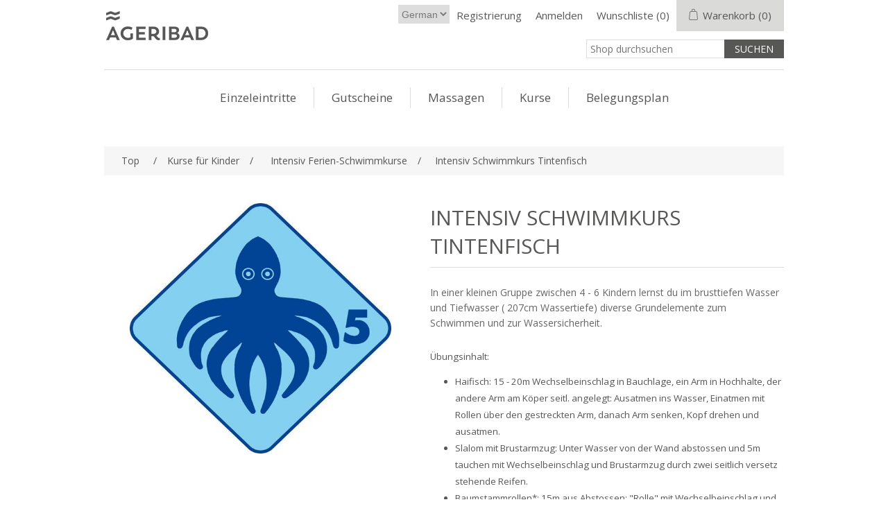

--- FILE ---
content_type: text/html; charset=utf-8
request_url: https://shop.aegeribad.ch/de/intensiv-schimmkurs-tintenfisch
body_size: 9930
content:
<!DOCTYPE html>
<html lang="de"  class="html-product-details-page">
<head>
    <title>&#xC4;geribad AG. Intensiv Schwimmkurs Tintenfisch</title>
    <meta http-equiv="Content-type" content="text/html;charset=UTF-8" />
    <meta name="description" content="beherrscht Tests von Pinguin&#xD;&#xA;    schwimmt mindestens 10 m in Bauchlage mit einer Grobform Kraul&#xD;&#xA;    schwimmt mindestens 15 m R&#xFC;ckenkraul&#xD;&#xA;    schwimmt 10 m mit Wechselbeinschlag und einem Arm in zur&#xFC;ck rollen, Hochhalte, schwimmt mindestens 10 m Superman (1 Arm in Hochhalte) mit Wechselbeinschlag und dreht dabei von Bauch- in R&#xFC;ckenlage und zur&#xFC;ck" />
    <meta name="keywords" content="Kurs, Schwimmkurs, Schwimmkurs Kinder, Kinderschwimmkurse, Kurse Zug, Schwimmkurse Zug, Schwimmkurse &#xC4;geri, Kurswesen, Schwimmen, Intensiv" />
    <meta name="generator" content="nopCommerce" />
    <meta name="viewport" content="width=device-width, initial-scale=1" />
    <meta property="og:type" content="product" />
<meta property="og:title" content="Intensiv Schwimmkurs Tintenfisch" />
<meta property="og:description" content="beherrscht Tests von Pinguin&#xD;&#xA;    schwimmt mindestens 10 m in Bauchlage mit einer Grobform Kraul&#xD;&#xA;    schwimmt mindestens 15 m R&#xFC;ckenkraul&#xD;&#xA;    schwimmt 10 m mit Wechselbeinschlag und einem Arm in zur&#xFC;ck rollen, Hochhalte, schwimmt mindestens 10 m Superman (1 Arm in Hochhalte) mit Wechselbeinschlag und dreht dabei von Bauch- in R&#xFC;ckenlage und zur&#xFC;ck" />
<meta property="og:image" content="https://shop.aegeribad.ch/images/thumbs/0002184_intensiv-schwimmkurs-tintenfisch_550.jpeg" />
<meta property="og:image:url" content="https://shop.aegeribad.ch/images/thumbs/0002184_intensiv-schwimmkurs-tintenfisch_550.jpeg" />
<meta property="og:url" content="https://shop.aegeribad.ch/de/intensiv-schimmkurs-tintenfisch" />
<meta property="og:site_name" content="&#xC4;geribad AG" />
<meta property="twitter:card" content="summary" />
<meta property="twitter:site" content="&#xC4;geribad AG" />
<meta property="twitter:title" content="Intensiv Schwimmkurs Tintenfisch" />
<meta property="twitter:description" content="beherrscht Tests von Pinguin&#xD;&#xA;    schwimmt mindestens 10 m in Bauchlage mit einer Grobform Kraul&#xD;&#xA;    schwimmt mindestens 15 m R&#xFC;ckenkraul&#xD;&#xA;    schwimmt 10 m mit Wechselbeinschlag und einem Arm in zur&#xFC;ck rollen, Hochhalte, schwimmt mindestens 10 m Superman (1 Arm in Hochhalte) mit Wechselbeinschlag und dreht dabei von Bauch- in R&#xFC;ckenlage und zur&#xFC;ck" />
<meta property="twitter:image" content="https://shop.aegeribad.ch/images/thumbs/0002184_intensiv-schwimmkurs-tintenfisch_550.jpeg" />
<meta property="twitter:url" content="https://shop.aegeribad.ch/de/intensiv-schimmkurs-tintenfisch" />

    
    <!-- Global site tag (gtag.js) - Google Analytics -->
                <script async src='https://www.googletagmanager.com/gtag/js?id=UA-0000000-0'></script>
                <script>
                  window.dataLayer = window.dataLayer || [];
                  function gtag(){dataLayer.push(arguments);}
                  gtag('js', new Date());

                  gtag('config', 'UA-0000000-0');
                  
                </script>

    <link href="/lib/jquery-ui/jquery-ui-1.13.2.custom/jquery-ui.min.css" rel="stylesheet" type="text/css" />
<link href="/Themes/Ntree/Content/css/styles.css" rel="stylesheet" type="text/css" />
<link href="/Themes/Ntree/Content/css/stylesntree.css" rel="stylesheet" type="text/css" />
<link href="/css/ntree/styles.css?v=1.2511.4.14084" rel="stylesheet" type="text/css" />
<link href="/css/ntree/fixdate-booking.css?v=1.2511.4.14084" rel="stylesheet" type="text/css" />
<link href="/css/ntree/reservation-dialog/reservation-dialog.css?v=1.2511.4.14084" rel="stylesheet" type="text/css" />
<link href="/lib/magnific-popup/magnific-popup.css" rel="stylesheet" type="text/css" />

    <script src="/lib/ntree/signalr/dist/browser/signalr.js?v=1.2511.4.14084"></script>

    
    
    
    <link rel="shortcut icon" href="\icons\icons_33\favicon.ico">

    

    
    <!--Powered by nopCommerce - https://www.nopCommerce.com-->
</head>
<body>
    <input name="__RequestVerificationToken" type="hidden" value="CfDJ8GQNgeSOVGpOqRPgESOEp-ATNYLk6yaFuuR19ORlnydWxsGP3bUdLHx2_jGlV1N27G7uBTYlqw6VsjvSPDDubHdeMc1KP2GYi0D6b2cYZJc9gocQLoKcGfFSnxOdB2d6vFzRpXpf0o4LBsPmXrHdz6g" />
    

<div class="ajax-loading-block-window" style="display: none">
</div>
<div class="throbber" style="display:none;">
    <div class="curtain"></div>
    <div class="curtain-content">
        <div class="throbber-header">Bitte warten</div>
        <div class="throbber-text">Ihre Anfrage wird bearbeitet</div>
        <div class="throbber-text">Aktualisieren Sie die Seite nicht</div>
        <div class="throbber-image"></div>
    </div>
</div>
<div id="dialog-notifications-success" title="Benachrichtigung" style="display:none;">
</div>
<div id="dialog-notifications-error" title="Interner Fehler! Bitte wenden Sie sich an den Administrator." style="display:none;">
</div>
<div id="dialog-notifications-warning" title="Warnung" style="display:none;">
</div>
<div id="bar-notification" class="bar-notification-container" data-close="Schliessen">
</div>



<!--[if lte IE 8]>
    <div style="clear:both;height:59px;text-align:center;position:relative;">
        <a href="http://www.microsoft.com/windows/internet-explorer/default.aspx" target="_blank">
            <img src="/Themes/Ntree/Content/images/ie_warning.jpg" height="42" width="820" alt="You are using an outdated browser. For a faster, safer browsing experience, upgrade for free today." />
        </a>
    </div>
<![endif]-->
<div class="master-wrapper-page">
    <div id="admin-header-links"></div>
    <div class="header" role="banner">
    
    <div class="header-upper">
        
        <div class="header-logo">
            <a href="/">
                <img alt="Logotitel" src="/Themes/Ntree/Content/images/logo.png">
            </a>
        </div>
        <div class="header-row-wrapper">
            <div class="header-row">
                    <div class="language-selector">
                <select id="customerlanguage" name="customerlanguage" onchange="setLocation(this.value);" aria-label="Languages selector"><option selected="selected" value="https://shop.aegeribad.ch/de/changelanguage/2?returnUrl=%2Fde%2Fintensiv-schimmkurs-tintenfisch">German</option>
<option value="https://shop.aegeribad.ch/de/changelanguage/1?returnUrl=%2Fde%2Fintensiv-schimmkurs-tintenfisch">English</option>
<option value="https://shop.aegeribad.ch/de/changelanguage/3?returnUrl=%2Fde%2Fintensiv-schimmkurs-tintenfisch">French</option>
<option value="https://shop.aegeribad.ch/de/changelanguage/4?returnUrl=%2Fde%2Fintensiv-schimmkurs-tintenfisch">Italian</option>
</select>
    </div>

                <div class="header-selectors-wrapper">
                    
                </div>
                <div class="header-links-wrapper">
                    <div id="header-links"></div>
                    <div id="flyout-cart" class="flyout-cart"></div>
                </div>
            </div>
            <div class="header-row">
                <div class="search-box store-search-box">
                    <form method="get" id="small-search-box-form" action="/de/search">
        <input type="text" class="search-box-text" id="small-searchterms" autocomplete="off" name="q" placeholder="Shop durchsuchen" aria-label="Search store" />
        <input type="submit" class="button-1 search-box-button" value="Suchen" />
            

</form>
<style>
    .ui-autocomplete-category {
        font-weight: bold;
        padding: .2em .4em;
        margin: .8em 0 .2em;
        line-height: 1.5;
        padding: 10px 15px;
    }
    </style>
                </div>
            </div>
        </div>
        
    </div>
    
</div>

    <div class="header-menu">
        <ul class="top-menu">
    
<li>
    <a href="/de/einzeleintritte-14">Einzeleintritte
    </a>
</li><li>
    <a href="/de/geschenkgutscheine">Gutscheine
    </a>
</li><li>
    <a href="/de/massagen">Massagen
    </a>
            <div class="sublist-toggle"></div>
            <ul class="sublist first-level">
<li>
    <a href="/de/aromatherapien">Aromatherapien
    </a>
</li><li>
    <a href="/de/lomi-lomi">Lomi Lomi
    </a>
</li><li>
    <a href="/de/ayurveda-massage">Ayurveda Massage
    </a>
</li><li>
    <a href="/de/herbst-winterangebot-50min">Herbst-Winterangebot
    </a>
</li><li>
    <a href="/de/madero">Madero
    </a>
</li><li>
    <a href="/de/thai-massage">Thai Massage
    </a>
</li><li>
    <a href="/de/klassische-teil-und-ganzk%C3%B6rpermassagen">Klassische Teil- und Ganzk&#xF6;rpermassagen
    </a>
</li><li>
    <a href="/de/schwangerschaftsmassage">Schwangerschafts- massage
    </a>
</li><li>
    <a href="/de/sportmassagen">Sportmassagen
    </a>
</li><li>
    <a href="/de/fussreflexzonenmassagen">Fussreflexzonen- massagen
    </a>
</li><li>
    <a href="/de/lymphdrainagen">Lymphdrainagen
    </a>
</li><li>
    <a href="/de/hot-stone">Hot Stone
    </a>
</li>            </ul>
</li><li>
    <a href="/de/kurse">Kurse
    </a>
</li><li>
    <a href="/de/belegungsplan-2">Belegungsplan
    </a>
</li>    
</ul>

    <div class="menu-toggle">Kategorien</div>
    <ul class="top-menu mobile" style="display : none;">
        
<li>
    <a href="/de/einzeleintritte-14">Einzeleintritte
    </a>
</li><li>
    <a href="/de/geschenkgutscheine">Gutscheine
    </a>
</li><li>
    <a href="/de/massagen">Massagen
    </a>
            <div class="sublist-toggle"></div>
            <ul class="sublist first-level">
<li>
    <a href="/de/aromatherapien">Aromatherapien
    </a>
</li><li>
    <a href="/de/lomi-lomi">Lomi Lomi
    </a>
</li><li>
    <a href="/de/ayurveda-massage">Ayurveda Massage
    </a>
</li><li>
    <a href="/de/herbst-winterangebot-50min">Herbst-Winterangebot
    </a>
</li><li>
    <a href="/de/madero">Madero
    </a>
</li><li>
    <a href="/de/thai-massage">Thai Massage
    </a>
</li><li>
    <a href="/de/klassische-teil-und-ganzk%C3%B6rpermassagen">Klassische Teil- und Ganzk&#xF6;rpermassagen
    </a>
</li><li>
    <a href="/de/schwangerschaftsmassage">Schwangerschafts- massage
    </a>
</li><li>
    <a href="/de/sportmassagen">Sportmassagen
    </a>
</li><li>
    <a href="/de/fussreflexzonenmassagen">Fussreflexzonen- massagen
    </a>
</li><li>
    <a href="/de/lymphdrainagen">Lymphdrainagen
    </a>
</li><li>
    <a href="/de/hot-stone">Hot Stone
    </a>
</li>            </ul>
</li><li>
    <a href="/de/kurse">Kurse
    </a>
</li><li>
    <a href="/de/belegungsplan-2">Belegungsplan
    </a>
</li>        
    </ul>
    




    </div>
    <div class="master-wrapper-content">
        


        
        <div class="breadcrumb">
            <ul itemscope itemtype="http://schema.org/BreadcrumbList">
                
                <li>
                    <span>
                        <a href="/">
                            <span>Top</span>
                        </a>
                    </span>
                    <span class="delimiter">/</span>
                </li>
                    <li itemprop="itemListElement" itemscope itemtype="http://schema.org/ListItem">
                        <a href="/de/kinderkurse" itemprop="item">
                            <span itemprop="name">Kurse f&#xFC;r Kinder</span>
                        </a>
                        <span class="delimiter">/</span>
                        <meta itemprop="position" content="1" />
                    </li>
                    <li itemprop="itemListElement" itemscope itemtype="http://schema.org/ListItem">
                        <a href="/de/kurse-f%C3%BCr-kinder-intensiv-ferien-schwimmkurse" itemprop="item">
                            <span itemprop="name">Intensiv Ferien-Schwimmkurse</span>
                        </a>
                        <span class="delimiter">/</span>
                        <meta itemprop="position" content="2" />
                    </li>
                
                <li itemprop="itemListElement" itemscope itemtype="http://schema.org/ListItem">
                    <strong class="current-item" itemprop="name">Intensiv Schwimmkurs Tintenfisch</strong>
                    <span itemprop="item" itemscope itemtype="http://schema.org/Thing" 
                          id="/de/intensiv-schimmkurs-tintenfisch">
                    </span>
                    <meta itemprop="position" content="3" />
                    
                </li>
            </ul>
    </div>


            <div class="master-column-wrapper">
            <div class="center-1">
    
    <!--product breadcrumb-->

<div class="page product-details-page ">
    <div class="page-body">
        
        <div itemscope itemtype="http://schema.org/Product" data-productid="1902">
            <div class="product-essential">
                
                    <!--product pictures-->
<div class="gallery">
    
    <div class="picture">
            <img alt="Bild von Intensiv Schwimmkurs Tintenfisch" src="https://shop.aegeribad.ch/images/thumbs/0002184_intensiv-schwimmkurs-tintenfisch_550.jpeg"  id="main-product-img-1902" />
    </div>
    
</div>                <div class="overview">
                    <div class="product-name">
                        <h1 itemprop="name">
                            Intensiv Schwimmkurs Tintenfisch
                        </h1>
                    </div>
                        <div class="short-description">
                            In einer kleinen Gruppe zwischen 4 - 6 Kindern lernst du im brusttiefen Wasser und Tiefwasser ( 207cm Wassertiefe) diverse Grundelemente zum Schwimmen und zur Wassersicherheit.
                        </div>
                        <div class="full-description" itemprop="description">
                            <p><span style="font-size: 10pt;">Übungsinhalt:</span></p>
<ul>
<li style="font-size: 10pt;"><span style="font-size: 10pt;">Haifisch: 15 - 20m Wechselbeinschlag in Bauchlage, ein Arm in Hochhalte, der andere Arm am Köper seitl. angelegt: Ausatmen ins Wasser, Einatmen mit Rollen über den gestreckten Arm, danach Arm senken, Kopf drehen und ausatmen.</span></li>
<li style="font-size: 10pt;"><span style="font-size: 10pt;">Slalom mit Brustarmzug: Unter Wasser von der Wand abstossen und 5m tauchen mit Wechselbeinschlag und Brustarmzug durch zwei seitlich versetz stehende Reifen.</span></li>
<li style="font-size: 10pt;"><span style="font-size: 10pt;">Baumstammrollen*: 15m aus Abstossen: "Rolle" mit Wechselbeinschlag und je zwei Drehungen von der Rücken- in die Bauchlage bzw. umgekehrt. Die Arme bleiben während der gesamten Übung in der Hochhalte gestreckt.</span></li>
<li style="font-size: 10pt;"><span style="font-size: 10pt;">Schraubenkraul*: 25m Fortbewegung: 5 - 8m Wechselbeinschlag und Wechselzug der Arme mit Unter- und Überwasserphase in Bauchlage mit Seitenatmung; unmittelbar anschliessend 5 - 8m in Rückenlage, gestreckte Arme in der Überwasserphase, regelmässiger Armzug usw.</span></li>
<li style="font-size: 10pt;"><span style="font-size: 10pt;">Köpfler: Eintauchen kopfwärts aus Knie-, Hockstand oder Stand mit anschliessendem Gleiten gegen den Boden.</span></li>
</ul>
<p><span style="font-size: 10pt;">Konditionen:</span></p>
<ul style="list-style-type: disc;">
<li style="font-size: 10pt;"><span style="font-size: 10pt;">Der Badeintritt ist nicht im Kursgeld inbegriffen. Wir empehlen Ihnen unsere 10er Karte.</span></li>
<li style="font-size: 10pt;"><span style="font-size: 10pt;">Kinder bis zum 10. Lebensjahr müssen von den Eltern begleitet werden.</span></li>
<li style="font-size: 10pt;"><span style="font-size: 10pt;">6 Lektionen à 55 Minuten - Kurskosten CHF 222.--</span></li>
<li style="font-size: 10pt;"><span style="font-size: 10pt;">Bei der mit einem * bezeichneten Übung darf auf keinen Fall ein Kompromiss bei der Testabnahme gemacht werden.</span></li>
<li style="font-size: 10pt;"><span style="font-size: 10pt;">Bei zu wenigen Anmeldungen behält sich die Ägeribad AG vor, den Kurs zu stornieren.</span></li>
</ul>
                        </div>

                    <div id="shopping-info" style="display: block">
<form method="post" id="product-details-form" action="/de/intensiv-schimmkurs-tintenfisch">

            <!--attributes-->
            <div class="prices" itemprop="offers" itemscope="" itemtype="http://schema.org/Offer">
                <div class="product-price static-text">
                    <span itemprop="price">
                        Preis wird berechnet
                    </span>
                </div>
            </div>




    <input type="hidden" id="ScheduledProductId" name="ScheduledProductId" value="0">
<input name="__RequestVerificationToken" type="hidden" value="CfDJ8GQNgeSOVGpOqRPgESOEp-ATNYLk6yaFuuR19ORlnydWxsGP3bUdLHx2_jGlV1N27G7uBTYlqw6VsjvSPDDubHdeMc1KP2GYi0D6b2cYZJc9gocQLoKcGfFSnxOdB2d6vFzRpXpf0o4LBsPmXrHdz6g" /></form>

<input type="hidden" id="ScheduledProductId" name="ScheduledProductId" value="0">

        <form method="post" id="add-participants-form" action="/Reservation/SaveReservation">
            <div id="announcement-scheduledproducts" style="display: none;" class="announcement-scheduledproducts"></div>


                <div id="add-planning-buttons" style='display:none'>
                    <div class="add-to-cart-control">
                        <label for="quantity"  style="display:inline-block;">Anzahl der Teilnehmer:</label>
                        <input type="text" id="quantity" maxlength="2" class="qty-input" name="Quantity" value="1" style="vertical-align: middle; margin-right: 15px;">
                    </div>
                        <input type="submit" class="button-1 add-to-cart-button" value="Weiter" />
                </div>




            
        <input name="__RequestVerificationToken" type="hidden" value="CfDJ8GQNgeSOVGpOqRPgESOEp-ATNYLk6yaFuuR19ORlnydWxsGP3bUdLHx2_jGlV1N27G7uBTYlqw6VsjvSPDDubHdeMc1KP2GYi0D6b2cYZJc9gocQLoKcGfFSnxOdB2d6vFzRpXpf0o4LBsPmXrHdz6g" /></form>
                    </div>
                </div>
            </div>
        </div>
        
    </div>
</div>


    
</div>

        </div>
        
    </div>
    

<div class="footer">
    <div class="footer-upper">
        <div class="footer-block information">
            <div class="title">
                <strong>Information</strong>
            </div>
            <ul class="list">
                    <li><a href="/de/datenschutzerkl%C3%A4rung">Datenschutzerkl&#xE4;rung</a></li>
                    <li><a href="/de/%C3%BCber-uns-14">&#xDC;ber uns</a></li>
                    <li><a href="/de/allgemeine-gesch%C3%A4ftsbedingungen-23">Allgemeine Gesch&#xE4;ftsbedingungen</a></li>
                    <li><a href="/de/impressum-29">Impressum</a></li>
                    <li><a href="/de/contactus">Kontakt</a></li>
            </ul>
        </div>
        <div class="footer-block customer-service">
            <div class="title">
                <strong>Kundendienst</strong>
            </div>
            <ul class="list">
                    <li><a href="/de/search">Suche</a> </li>
                    <li><a href="/de/recentlyviewedproducts">Kürzlich angesehene Produkte</a></li>
                    <li><a href="/de/newproducts">Neuheiten</a></li>
            </ul>
        </div>
        <div class="footer-block my-account">
            <div class="title">
                <strong>Mein Konto</strong>
            </div>
            <ul class="list">
                    <li><a href="/de/customer/info">Mein Konto</a></li>
                    <li><a href="/de/order/history">Aufträge</a></li>
                    <li><a href="/de/customer/addresses">Adressen</a></li>
                    <li><a href="/de/cart">Warenkorb</a></li>
                    <li><a href="/de/wishlist">Wunschliste</a></li>
            </ul>
        </div>
        <div class="footer-block follow-us">
            <div class="social">
                <div class="title">
                    <strong>Folgen Sie uns</strong>
                </div>
                <ul class="networks">
        <li class="facebook"><a href="https://www.facebook.com/aegeribad/?modal=admin_todo_tour" target="_blank" rel="noopener noreferrer">Facebook</a></li>
        <li class="instagram"><a href="https://www.instagram.com/aegeribad/?hl=de" target="_blank" rel="noopener noreferrer">Instagram</a></li>
</ul>
            </div>
            <div class="newsletter">
    <div class="title">
        <strong>Newsletter abonnieren</strong>
    </div>
    <div class="newsletter-subscribe" id="newsletter-subscribe-block">
        <div class="newsletter-email">
            <input id="newsletter-email" class="newsletter-subscribe-text" placeholder="Ihre E-Mail Adresse..." aria-label="Abonnieren" type="email" name="NewsletterEmail" value="" />
            <input type="button" value="Senden" id="newsletter-subscribe-button" class="button-1 newsletter-subscribe-button"/>
                <div class="options">
                    <span class="subscribe">
                        <input id="newsletter_subscribe" type="radio" value="newsletter_subscribe" name="newsletter_block" checked="checked"/>
                        <label for="newsletter_subscribe">Abonnieren</label>
                    </span>
                    <span class="unsubscribe">
                        <input id="newsletter_unsubscribe" type="radio" value="newsletter_unsubscribe" name="newsletter_block"/>
                        <label for="newsletter_unsubscribe">Abonnement löschen</label>
                    </span>
                </div>
        </div>
        <div class="newsletter-validation">
            <span id="subscribe-loading-progress" style="display: none;" class="please-wait">Bitte warten...</span>
            <span class="field-validation-valid" data-valmsg-for="NewsletterEmail" data-valmsg-replace="true"></span>
        </div>
    </div>
    <div class="newsletter-result" id="newsletter-result-block"></div>
    
</div>
        </div>
    </div>
    <div class="footer-lower">
        <div class="footer-info">
            <span class="footer-disclaimer">Copyright &copy; 2026 Ägeribad AG. Alle Rechte vorbehalten.</span>
        </div>
            <div class="footer-powered-by">
                Powered by <a href="http://www.n-tree.com/">n-tree</a>
            </div>
        
    </div>
    
</div>




</div>




    
    <script src="/lib/jquery/jquery-3.7.0.min.js"></script>
<script src="/lib/jquery-validate/jquery.validate-v1.19.5/jquery.validate.min.js"></script>
<script src="/lib/jquery-validate/jquery.validate.unobtrusive-v4.0.0/jquery.validate.unobtrusive.min.js"></script>
<script src="/lib/jquery-ui/jquery-ui-1.13.2.custom/jquery-ui.min.js"></script>
<script src="/lib/jquery-migrate/jquery-migrate-3.1.0.min.js"></script>
<script src="/js/public.common.js?v=1.2511.4.14084"></script>
<script src="/js/public.ajaxcart.js?v=1.2511.4.14084"></script>
<script src="/js/public.countryselect.js"></script>
<script src="/js/ntree/hubs/public.customernotification.hub.js?v=1.2511.4.14084"></script>
<script src="/js/ntree/public.concurentusers.shopping.js?v=1.2511.4.14084"></script>
<script src="/js/ntree/public.zipcodeautocomplete.js?v=1.2511.4.14084"></script>
<script src="/js/ntree/public.booking.js?v=1.2511.4.14084"></script>
<script src="/js/ntree/public.common.ntree.js?v=1.2511.4.14084"></script>
<script src="/lib/magnific-popup/jquery.magnific-popup.min.js"></script>

    <script type="text/javascript">
    var courcesPage = true;
    $(document).ready(function() {
        var isWaitingList = 'False' === 'True';
        if (isWaitingList) {
            $(document).on("submit", "#add-participants-form", function() {
                var data = {
                    WebshopProductId: "1902",
                    InnerProductId: $("input[name=InnerProductId]").val(),
                };
                if (data.length <= 1) {
                    return false;
                }
            });
        } else {
            var message = 'Fehler beim Hinzufugen der Teilnehmer. Bitte aktualisieren Sie die Seite und versuchen Sie es noch einmal.';
            bookingService.init({
                urls: {
                    getScheduledProductsByPinCode: "/Product/GetAnnouncementScheduledProducts",
                    getScheduledProductFilters: "/Product/GetScheduledProductFilters",
                    getFilteredScheduledProducts: "/Product/GetFilteredScheduledProducts",
                    getShoppingInfo: "/Product/GetScheduledProductShoppingInfo",
                    addParticipants: "/Reservation/SaveReservation",
                },
                message: message
            });

            $(document).on("submit", "#add-participants-form", function() {
                var data = $(this).serialize() + "&WebshopProductId=1902";
                data.split('&').pop();
                data += "&" + $("#product-details-form").serialize();
                var remStr = data.split("&").slice(-1)[0];
                data = data.replace(remStr + "&", '');
                bookingService.addParticipants(data);
                return false;
            });
        }
    });

    $(document).on("click", "#waitinglist-action", function(e) {
        var url = "/Product/WaitingList" + "?productId=" + "1902";
        var productScheduleId = "";
        if (productScheduleId) {
            url += "&productScheduleId=" + productScheduleId;
        }
        window.location.href = url;
    });
</script>
<script>
                $("#small-search-box-form").on("submit", function(event) {
                    if ($("#small-searchterms").val() == "") {
                        alert('Suchbegriffe eingeben');
                        $("#small-searchterms").focus();
                        event.preventDefault();
                    }
                });
            </script>
<script>

                const searchAutoComplete = {
                    renderItem(item) {
                        return "<a><span>" + item.Label + "</span></a>";
                    }
                };

                $(document).ready(function () {

                    $.widget("custom.groupcomplete", $.ui.autocomplete, {
                        _create: function () {
                            this._super();
                            this.widget().menu("option", "items", "> :not(.ui-autocomplete-category)");
                        },
                        _renderMenu: function (ul, items) {
                            let that = this;
                            $.each(items, function (index, groupItem) {
                                if (groupItem.Items && groupItem.Items.length > 0) {
                                    let li;
                                    let groupName = htmlEncode(groupItem.Name);
                                    ul.append(`<li class='ui-autocomplete-category'>${groupName}</li>`);

                                    $.each(groupItem.Items, function (index, item) {
                                        li = that._renderItemData(ul, item);
                                        li.attr("aria-label", `${groupName} : ${item.Label}`);
                                    });

                                    showLinkToResultSearch = groupItem.ShowLinkToResultSearch
                                }
                            });
                        },
                        _renderItem: function(ul, item) {
                            return $("<li></li>")
                                .data("item.autocomplete", item)
                                .append(searchAutoComplete.renderItem(item))
                                .appendTo(ul);
                        }
                    });


                    var showLinkToResultSearch;
                    var searchText;
                    $('#small-searchterms').groupcomplete({
                        delay: 500,
                        minLength: 3,
                        source: '/de/searchtermautocomplete',
                        appendTo: '.search-box',
                        select: function (event, ui) {
                            $("#small-searchterms").val(ui.item.Label);
                            setLocation(ui.item.Url);
                            return false;
                        },
                        //append link to the end of list
                        open: function (event, ui) {
                            //display link to search page
                            if (showLinkToResultSearch) {
                                searchText = document.getElementById("small-searchterms").value;
                                $(".ui-autocomplete").append("<li class=\"ui-menu-item\" role=\"presentation\"><a href=\"/de/search?q=" + searchText + "\">View all results...</a></li>");
                            }
                        }
                    });
                });
</script>
<script type="text/javascript">
        $(document).ready(function () {
            $('.menu-toggle').click(function () {
                $(this).siblings('.top-menu.mobile').slideToggle('slow');
            });
            $('.top-menu.mobile .sublist-toggle').click(function () {
                $(this).siblings('.sublist').slideToggle('slow');
            });
        });
    </script>
<script>
        function newsletter_subscribe(subscribe) {
            var subscribeProgress = $("#subscribe-loading-progress");
            subscribeProgress.show();
            var postData = {
                subscribe: subscribe,
                email: $("#newsletter-email").val()
            };
            $.ajax({
                cache: false,
                type: "POST",
                url: "/de/subscribenewsletter",
                data: postData,
                success: function (data, textStatus, jqXHR) {
                    $("#newsletter-result-block").html(data.Result);
                    if (data.Success) {
                        $('#newsletter-subscribe-block').hide();
                        $('#newsletter-result-block').show();
                    } else {
                        $('#newsletter-result-block').fadeIn("slow").delay(2000).fadeOut("slow");
                    }
                },
                error: function (jqXHR, textStatus, errorThrown) {
                    alert('Failed to subscribe.');
                },
                complete: function (jqXHR, textStatus) {
                    subscribeProgress.hide();
                }
            });
        }

        $(document).ready(function () {
            $('#newsletter-subscribe-button').on('click', function () {
if ($('#newsletter_subscribe').is(':checked')) {
                    newsletter_subscribe('true');
                } else {
                    newsletter_subscribe('false');
                }            });
            $("#newsletter-email").on("keydown", function (event) {
                if (event.keyCode == 13) {
                    $("#newsletter-subscribe-button").trigger("click");
                    return false;
                }
            });
        });
    </script>
<script>
    $(document).ready(function () {
        $('.footer-block .title').on('click', function () {
            var e = window, a = 'inner';
            if (!('innerWidth' in window)) {
                a = 'client';
                e = document.documentElement || document.body;
            }
            var result = { width: e[a + 'Width'], height: e[a + 'Height'] };
            if (result.width < 769) {
                $(this).siblings('.list').slideToggle('slow');
            }
        });
    });
</script>
<script>
    $(document).ready(function () {
        $('.block .title').on('click', function () {
            var e = window, a = 'inner';
            if (!('innerWidth' in window)) {
                a = 'client';
                e = document.documentElement || document.body;
            }
            var result = { width: e[a + 'Width'], height: e[a + 'Height'] };
            if (result.width < 1001) {
                $(this).siblings('.listbox').slideToggle('slow');
            }
        });
    });
</script>
<script type="text/javascript">
    $(document).ready(function () {
        // note: old code, don't delete
        //var reservationExistUrl = 'Url.Action("ShoppingCartClear", "ShoppingCart")',
        //    smallCartUrl = 'Url.Action("UpdateFlyoutShoppingCart", "ShoppingCart")';
        //bookingService.checkReservationTime(reservationExistUrl, smallCartUrl, null, null, true, true);
        //var afkTimer = setTimeout(function iteration() {
        //    bookingService.customerAfkCount++;
        //    afkTimer = setTimeout(iteration, 1000);
        //}, 1000);
        //$(document).on("click", function () {
        //    bookingService.customerAfkCount = 0;
        //});

        customerCanBuyDialog.init({
            urls: {
                getDialog: '/Customer/GetCustomerCanByDialog'
            }
        });
    });

    common.getCurrentCustomer('/Customer/CurrentCustomer')
    var _customerId = '',
        _customerGuid = '',
        _languageId = '2',
        _storeId = '33';
</script>
<script>
    var localized_data = {
        AjaxCartFailure: decodeHtml("Failed to add the product. Please refresh the page and try one more time.")
    };
    AjaxCart.init(false, '.header-links .cart-qty', '.header-links .wishlist-qty', '#flyout-cart', localized_data);
    AjaxCart.updateFlyoutShoppingCart('/ShoppingCart/UpdateFlyoutShoppingCart');

    common.init({
        adminHeaderLinksSelector: "#admin-header-links",
        headerLinksSelector: "#header-links"
    });
    common.adminHeaderLinks('/Common/AdminHeaderLinks')
    common.headerLinks('/Common/HeaderLinks')
    common.euCookieLaw('/Common/EuCookieLaw')
</script>

</body>
</html>

--- FILE ---
content_type: text/css
request_url: https://shop.aegeribad.ch/Themes/Ntree/Content/css/stylesntree.css
body_size: 3827
content:
@import 'https://fonts.googleapis.com/css?family=Open+Sans';

@font-face {
    font-family: 'ABTrenda-Bold';
    src: url('../fonts/ABTrenda-Bold.otf');
}

/******* fonts **********/

body,
button,
input,
textarea,
.ui-dialog,
.ui-autocomplete,
.ui-datepicker,
.ui-tabs,
.profile-info-box,
.latest-posts {
    font-size: 14px;
    font-family: 'ABTrenda-Bold', 'Open Sans', Arial, Helvetica, sans-serif;
    color: #575756;
}

/************* General ******************/

a:hover {
    color: #575756;
}

.admin-header-links a.administration {
    color: #FFF;
}

    .admin-header-links a.administration:hover {
        color: #575756;
    }

.breadcrumb li a {
    color: #575756;
}

    .breadcrumb li a:hover {
        color: #9d9c9c;
    }

h1, h2, h3, h4, h5, h6 {
    color: #575756;
    text-transform: uppercase;
}

/***** header *****/
.header-logo a img {
    padding-top: 8px;
}

.header-selectors-wrapper,
.header-upper {
    border: none;
}

.header-menu {
    border: none;
    width: 90%;
    max-width: none;
}
/*.header-menu > ul > li > a:hover {
	color: #575756;
}*/
.header-links li {
    margin: 0 10px;
}

.header-links a:hover {
    color: #575756;
}

.header-links span, .header-links a {
    font-size: 15px;
}
/*.header-menu > ul > li > a{
	font-size: 20px;
}*/
#topcartlink {
    background-color: #dadad9;
}

.mini-shopping-cart {
    font-size: 15px;
}



/******* products *******/
.item-box .product-title {
    color: #575756;
}

    .item-box .product-title a:hover {
        color: #9d9c9c;
    }

.item-box .actual-price {
    margin: 0 5px 0 0;
    font-size: 16px;
    color: #575756;
}

.overview .value a,
.variant-overview .value a {
    color: #575756;
}

    .overview .value a:hover,
    .variant-overview .value a:hover {
        text-decoration: none;
        color: #575756;
    }

.pager li span {
    background-color: #575756;
}

    .pager li span:hover {
        background-color: #9d9c9c;
    }

.cart-total .order-total {
    color: #575756;
}

.terms-of-service a {
    color: #575756;
}

    .terms-of-service a:hover {
        font-weight: bold;
    }

.post-title:hover,
.news-title:hover {
    color: #575756;
}

.news-list-homepage .view-all a {
    color: #575756;
}

    .news-list-homepage .view-all a:hover {
        color: #575756;
    }

.cart a:hover,
.data-table a:hover,
.forum-table a:hover {
    color: #575756;
}

.cart .product a:hover,
.data-table .product a:hover,
.data-table .info a:hover {
    color: #575756;
}

.cart-footer .total-info {
    border-bottom: 1px solid #94d4c6;
}

input[type="text"],
input[type="password"],
textarea, select {
    padding: 0 0 0 5px;
}

.write-review .button-1 {
    background-color: #575756;
}

    .write-review .button-1:hover {
        background-color: #9d9c9c;
    }

.product-reviews-page h1 a {
    color: #575756;
}

    .product-reviews-page h1 a:hover {
        color: #9d9c9c;
    }


/***********ui-datepicker*********/

.ui-datepicker-header {
    position: relative;
    height: 32px;
    background-color: #575756;
    color: #fff;
    /*override jQuery UI styles, do not delete doubled properties*/
    border: none;
    border-radius: 0;
    background-image: none;
    padding: 0 !important;
    font-weight: normal;
}

.ui-datepicker-calendar .ui-state-active {
    outline: 2px solid #575756;
    font-weight: bold;
    color: #575756;
    /*override jQuery UI styles, do not delete doubled properties*/
    color: #575756 !important;
}

/**********checkout **************/
.login-page .new-wrapper .text {
    background-color: #EFEFEF;
}

.form-fields {
    background-color: #EFEFEF;
}

.personal-message-note {
    padding-left: 15px;
    padding-right: 15px;
    padding-top: 0px;
    padding-bottom: 10px;
}

    .personal-message-note label {
        display: block;
        width: 100%;
        color: #000;
        text-align: center;
        white-space: pre-wrap;
    }

.order-completed .details a {
    color: #575756;
    font-weight: bold;
}

.order-details-page .order-overview .order-total strong {
    color: #575756;
}

.order-details-page .repost .button-2 {
    background-color: #575756;
}

    .order-details-page .repost .button-2:hover {
        background-color: #9d9c9c;
    }

.order-details-page .actions input:first-child {
    background-color: #575756;
}

    .order-details-page .actions input:first-child:hover {
        background-color: #9d9c9c;
    }

.order-details-page .total-info {
    background-color: #dadad9;
}

.order-review-data > div, .order-details-area > div, .shipment-details-area > div {
    background-color: #dadad9;
}

.order-details-page .page-title a {
    background-color: #575756;
}

    .order-details-page .page-title a:hover {
        background-color: #9d9c9c;
    }
/********** payment status ***********/
.statusNotDownloadable {
    min-width: 50px;
    border: none;
    padding: 5px 20px;
    color: #000;
    vertical-align: central;
    background-color: #F24A02;
    display: block;
}

.statusDownloadable {
    min-width: 50px;
    border: none;
    padding: 5px 20px;
    color: #000;
    vertical-align: central;
    background-color: #7BBA7B;
    display: block;
}

.statusIsNotPaid {
    min-width: 50px;
    border: none;
    padding: 5px 20px;
    color: #000;
    vertical-align: central;
    /*background-color: #F24A02;*/
    display: block;
}

.statusIsPaid {
    min-width: 50px;
    border: none;
    padding: 5px 20px;
    color: #000;
    vertical-align: central;
    background-color: #7BBA7B;
    display: block;
}



/***** footer *****/
.footer {
    background-color: #dadad9;
}

.footer-block {
    font-size: 16px;
}

    .footer-block .title {
        background-color: #575756;
        font-size: 22px;
    }

    .footer-block .list a:hover {
        color: #575756;
    }

.footer-upper {
    border-bottom: 1px solid #94d4c6;
}

.follow-us .social ul {
    border-bottom: 1px solid #94d4c6;
}

.follow-us .social .title {
    color: #FFF;
}

.follow-us .newsletter .title {
    color: #FFF;
}

.footer-powered-by a {
    color: #575756;
}

    .footer-powered-by a:hover {
        text-decoration: none;
        color: #575756;
    }

.cart-footer .totals {
    background-color: #dadad9;
}




/***** buttons *****/
.search-box .search-box-button {
    background-color: #575756;
}

    .search-box .search-box-button:hover {
        background-color: #9d9c9c;
    }

.blog-posts .buttons .read-more, .news-items .buttons .read-more {
    background-color: #575756;
}

    .blog-posts .buttons .read-more, .news-items .buttons .read-more:hover {
        background-color: #9d9c9c;
    }

.newsletter-subscribe-button {
    background-color: #575756;
}

    .newsletter-subscribe-button:hover {
        background-color: #9d9c9c;
    }

.menu-toggle {
    background-color: #575756;
}

.search-input .button-1 {
    background-color: #575756;
}

    .search-input .button-1:hover {
        background-color: #9d9c9c;
    }

.registration-page .button-1,
.registration-result-page .button-1,
.login-page .button-1,
.password-recovery-page .button-1,
.account-page .button-1,
.return-request-page .button-1 {
    background-color: #575756;
}

    .registration-page .button-1:hover,
    .registration-result-page .button-1:hover,
    .login-page .button-1:hover,
    .password-recovery-page .button-1:hover,
    .account-page .button-1:hover,
    .return-request-page .button-1:hover {
        background-color: #9d9c9c;
    }

.item-box .product-box-add-to-cart-button {
    width: 74%;
    background-color: #575756;
}

    .item-box .product-box-add-to-cart-button:hover {
        background-color: #9d9c9c;
    }

.item-box .add-to-compare-list-button,
.item-box .add-to-wishlist-button {
    width: 13%;
    background-color: #EAEAEA;
}

    .item-box .add-to-compare-list-button:hover,
    .item-box .add-to-wishlist-button:hover {
        background-color: #CCC;
    }

.overview .button-2,
.variant-overview .button-2 {
    background-color: #EAEAEA;
}

    .overview .button-2:hover,
    .variant-overview .button-2:hover {
        background-color: #CCC;
    }

.overview .add-to-cart-button,
.variant-overview .add-to-cart-button {
    background-color: #575756;
}

    .overview .add-to-cart-button:hover,
    .variant-overview .add-to-cart-button:hover {
        background-color: #9d9c9c;
    }

.contact-page .button-1,
.email-a-friend-page .button-1,
.apply-vendor-page .button-1 {
    background-color: #575756;
}

    .contact-page .button-1:hover,
    .email-a-friend-page .button-1:hover,
    .apply-vendor-page .button-1:hover {
        background-color: #9d9c9c;
    }

.shopping-cart-page .common-buttons input:first-child {
    background-color: #575756;
}

    .shopping-cart-page .common-buttons input:first-child:hover {
        background-color: #9d9c9c;
    }

.cart-footer .checkout-button {
    background-color: #575756;
}

    .cart-footer .checkout-button:hover {
        background-color: #9d9c9c;
    }

.new-comment .button-1 {
    background-color: #575756;
}

    .new-comment .button-1:hover {
        background-color: #9d9c9c;
    }

.compare-products-page .clear-list {
    background-color: #575756;
}

    .compare-products-page .clear-list:hover {
        background-color: #9d9c9c;
    }
/* peronalization text button*/
input.personalization-button,
button.personalization-button {
    font-size: 15px;
    min-width: 150px;
    margin: 5px;
    border: none;
    background-color: #575756;
    padding: 10px 20px;
    color: #FFF;
}

    input.personalization-button:hover,
    button.personalization-button:hover {
        background-color: #9d9c9c;
    }
/* peronalization text button*/
input.personalization-button-back,
button.personalization-button-back {
    font-size: 15px;
    min-width: 150px;
    margin: 5px;
    border: none;
    background-color: #aaa;
    padding: 10px 20px;
    color: #FFF;
}

    input.personalization-button-back:hover,
    button.personalization-button-back:hover {
        background-color: #777;
    }
/*** checkout ***/
.checkout-page .button-1 {
    background-color: #575756;
}

    .checkout-page .button-1:hover {
        background-color: #9d9c9c;
    }

.opc .allow .step-title {
    background-color: #575756;
}

    .opc .allow .step-title .number {
        background-color: #dadad9;
        color: black;
    }
/*Disable product selector*/
.product-selectors {
    display: none;
}
/*Disable product filters*/
.product-filters {
    display: none;
}

.block .list a:hover {
    color: #575756;
}

input.button-1.course-booking-button {
    background-color: #575756;
}

input.button-1.course-booking-button {
    min-width: 140px;
    border: none;
    padding: 15px 30px;
    margin-top: 10px;
    text-align: center;
    font-size: 15px;
    color: #fff;
    text-transform: uppercase;
}


/************** Smartphone vertical *******************/
@media all and (max-width: 480px) {

    .search-box {
        margin-bottom: 15px;
    }
}
/*** End media max 480 ***/



/************** Smartphone Landscape *******************/
@media all and (min-width: 481px) {

    .header-logo {
        display: block;
    }

    .header-row {
        display: block;
    }

    .header-selectors-wrapper {
        border: none;
        padding: 0;
    }

    .language-selector select {
        height: 27px;
        padding: 0;
        margin-top: 2px;
    }

    .search-box {
        height: 45px;
    }

        .search-box input.search-box-text {
            width: 200px;
            height: 27px;
        }

        .search-box .search-box-button {
            height: 27px;
        }
}
/*** End media min 481 ***/





/************** small Tablets *******************/
@media all and (min-width: 769px) {

    .footer-block .title {
        background: none;
    }

    .follow-us .social .title {
        background-color: #575756;
        padding: 10px 15px;
        color: #FFF;
    }

    .follow-us .newsletter .title {
        background-color: #575756;
        padding: 10px 15px;
        color: #FFF;
    }
}

/************** Tablets *******************/
@media all and (min-width: 1001px) {

    .header-upper {
        border-bottom: 1px solid #ddd;
    }

    .header-logo {
        float: left;
        max-width: 240px;
    }

        .header-logo a img {
            padding-right: 20px;
        }

    .header-row {
        float: right;
        display: block;
        margin-bottom: 5px;
    }

    .language-selector {
        float: left;
        padding-top: 5px;
        margin-left: 20px;
    }

        .language-selector select {
            height: 27px;
        }

    .search-box {
        height: 45px;
    }

        .search-box input.search-box-text {
            width: 200px;
            height: 27px;
        }

        .search-box .search-box-button {
            height: 27px;
        }

    .mini-shopping-cart .name a {
        color: #575756;
        font-weight: bold;
    }

        .mini-shopping-cart .name a:hover {
            color: #9d9c9c;
        }

    .mini-shopping-cart input[type="button"] {
        background-color: #575756;
    }

        .mini-shopping-cart input[type="button"]:hover {
            background-color: #9d9c9c;
        }
    /* Show 4 products on one line (just for onepage layout) */
    .item-box {
        width: 23.33333%;
        margin: 0 0.5% 50px;
    }

        .item-box:nth-child(2n+1) {
            clear: none;
        }

        .item-box:nth-child(3n+1) {
            clear: none;
        }

        .item-box:nth-child(4n+1) {
            clear: both;
        }

    .button-3 {
        display: inline-block;
        margin: 10px 0;
        border: none;
        padding: 10px 15px;
        font-size: 12px;
        color: #fff;
        text-transform: uppercase;
    }

        .button-3:hover {
            background-color: #9d9c9c;
        }

    .button-3 {
        background-color: #575756;
    }
}
/*** End media min 1001 ***/



/************ Mobile Checkout *************/

.qrcode {
    max-width: 100%;
    padding: 20px;
}

.mobilecheckout-page .qty-input {
    height: 40px;
    vertical-align: middle;
}

.mobilecheckout-page .decrement-button {
    display: inline-block;
    border: none;
    background-color: #575756;
    padding: 10px 30px;
    text-align: center;
    min-width: 50px;
    width: 50px;
    vertical-align: middle;
    background-image: url('../images/minus.png');
    background-repeat: no-repeat;
    background-position: center;
}

.mobilecheckout-page .increment-button {
    display: inline-block;
    border: none;
    background-color: #575756;
    padding: 10px 30px;
    text-align: center;
    min-width: 50px;
    width: 50px;
    vertical-align: middle;
    background-image: url('../images/plus.png');
    background-repeat: no-repeat;
    background-position: center;
}

@media all and (min-width: 1001px) {
    th.quantity-title {
        display: none;
    }

    td.unit-amount {
        display: none;
    }

    td.quantity {
        min-width: 222px;
    }
}

/*** end mobile checkout ***/

/*Template selection*/

.template-selection label {
    width: auto;
    text-align: left;
}

.template-selection-box {
    width: auto;
    position: relative;
    text-align: center;
    display: inline-block;
}

.template-selection {
    min-width: 200px;
    border: solid 2px #AAA;
    border-radius: 15px;
    margin: 0px 20px 0px 0px;
    padding: 15px;
    position: relative;
    text-align: left;
    display: inline-block;
}

.template-selection-image {
    margin: 10px;
}
/*end Template selection*/

/* Cardrenewal-Management*/
/* peronalization text button*/
input.cardmanagement-button,
button.cardmanagement-button {
    display: inline-block;
    font-size: 15px;
    margin: 5px;
    border: none;
    background-color: #575756;
    padding: 10px 20px;
    color: #FFF;
}

    button.cardmanagement-button.disabled,
    button[disabled] {
        display: inline-block;
        font-size: 15px;
        margin: 5px;
        border: none;
        background-color: #575756;
        padding: 10px 20px;
        color: #FFF;
    }

    input.cardmanagement-button:hover,
    button.cardmanagement-button:hover {
        background-color: #9d9c9c;
    }



/*Custom*/

.calendar-page .buttons .button-1 {	
	background-color: #575756;
}


.calendar-page .k-button.k-state-focused, .calendar-page .k-button.k-state-focused.k-state-disabled, .calendar-page .k-button:focus, .calendar-page .k-button:focus:hover, .calendar-page .k-state-disabled .k-button.k-state-focused,
.calendar-page .k-button.k-state-active:hover, .calendar-page .k-button.k-state-selected:hover,
.calendar-page .k-button.k-state-active, .calendar-page .k-button.k-state-selected, .calendar-page .k-button:active {
	background-color: #575756;
    border-color: #575756;
	box-shadow: 0 0 2px 1px #575756;
}
